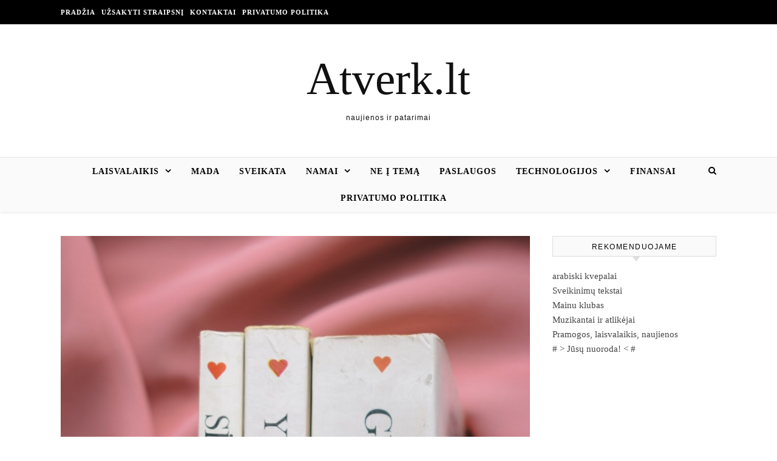

--- FILE ---
content_type: text/html; charset=UTF-8
request_url: https://www.atverk.lt/kaip-supakuoti-dovanojama-knyga%EF%BF%BC/
body_size: 10046
content:
<!DOCTYPE html><html lang="lt-LT" xmlns:og="http://ogp.me/ns#" xmlns:fb="http://ogp.me/ns/fb#"><head><script data-no-optimize="1">var litespeed_docref=sessionStorage.getItem("litespeed_docref");litespeed_docref&&(Object.defineProperty(document,"referrer",{get:function(){return litespeed_docref}}),sessionStorage.removeItem("litespeed_docref"));</script> <meta charset="UTF-8"><meta name="viewport" content="width=device-width, initial-scale=1.0" /><link rel="profile" href="http://gmpg.org/xfn/11"><title>Kaip supakuoti dovanojamą knygą￼ &#8211; Atverk.lt</title><meta name='robots' content='max-image-preview:large' /><link rel='dns-prefetch' href='//cdnjs.cloudflare.com' /><link rel='dns-prefetch' href='//fonts.googleapis.com' /><link rel="alternate" type="application/rss+xml" title="Atverk.lt &raquo; Įrašų RSS srautas" href="https://www.atverk.lt/feed/" /><link rel="alternate" type="application/rss+xml" title="Atverk.lt &raquo; Komentarų RSS srautas" href="https://www.atverk.lt/comments/feed/" /><link data-optimized="2" rel="stylesheet" href="https://www.atverk.lt/wp-content/litespeed/css/029172c88b7c7e352bba89ea87eafad9.css?ver=2cf17" /> <script type="litespeed/javascript" data-src="https://www.atverk.lt/wp-includes/js/jquery/jquery.min.js" id="jquery-core-js"></script> <link rel="https://api.w.org/" href="https://www.atverk.lt/wp-json/" /><link rel="alternate" title="JSON" type="application/json" href="https://www.atverk.lt/wp-json/wp/v2/posts/4225" /><link rel="EditURI" type="application/rsd+xml" title="RSD" href="https://www.atverk.lt/xmlrpc.php?rsd" /><link rel="canonical" href="https://www.atverk.lt/kaip-supakuoti-dovanojama-knyga%ef%bf%bc/" /><link rel='shortlink' href='https://www.atverk.lt/?p=4225' /><div id="fb-root"></div> <script async defer crossorigin="anonymous" src="https://connect.facebook.net/lt_LT/sdk.js#xfbml=1&version=v12.0&appId=595989248264430&autoLogAppEvents=1" nonce="5AYZTTi9"></script> <meta property="og:locale" content="lt_LT"/><meta property="og:site_name" content="Atverk.lt"/><meta property="og:title" content="Kaip supakuoti dovanojamą knygą￼"/><meta property="og:url" content="https://www.atverk.lt/kaip-supakuoti-dovanojama-knyga%ef%bf%bc/"/><meta property="og:type" content="article"/><meta property="og:description" content="Knygos - puiki dovana bet kokia proga! Jei ieškote apgalvotos ir unikalios dovanos, kodėl gi nepadovanojus knygos? Tačiau tinka ne bet kokia sena knyga - svarbu skirti laiko išrinkti tobulą knygą ir ją gražiai supakuoti. Štai keletas patarimų, kaip tai padaryti.1. Pasirinkite tinkamą knygą. Tai"/><meta property="og:image" content="https://www.atverk.lt/wp-content/uploads/2022/10/9.jpeg"/><meta property="og:image:url" content="https://www.atverk.lt/wp-content/uploads/2022/10/9.jpeg"/><meta property="og:image:secure_url" content="https://www.atverk.lt/wp-content/uploads/2022/10/9.jpeg"/><meta property="article:published_time" content="2022-09-26T19:29:00+00:00"/><meta property="article:modified_time" content="2022-10-23T19:31:49+00:00" /><meta property="og:updated_time" content="2022-10-23T19:31:49+00:00" /><meta property="article:section" content="Paslaugos"/><meta itemprop="name" content="Kaip supakuoti dovanojamą knygą￼"/><meta itemprop="headline" content="Kaip supakuoti dovanojamą knygą￼"/><meta itemprop="description" content="Knygos - puiki dovana bet kokia proga! Jei ieškote apgalvotos ir unikalios dovanos, kodėl gi nepadovanojus knygos? Tačiau tinka ne bet kokia sena knyga - svarbu skirti laiko išrinkti tobulą knygą ir ją gražiai supakuoti. Štai keletas patarimų, kaip tai padaryti.1. Pasirinkite tinkamą knygą. Tai"/><meta itemprop="image" content="https://www.atverk.lt/wp-content/uploads/2022/10/9.jpeg"/><meta itemprop="datePublished" content="2022-09-26"/><meta itemprop="dateModified" content="2022-10-23T19:31:49+00:00" /><meta itemprop="author" content="Juozapas"/>
 <script data-ad-client="ca-pub-7082981556333071" type="litespeed/javascript" data-src="https://pagead2.googlesyndication.com/pagead/js/adsbygoogle.js"></script> </head><body class="wp-singular post-template-default single single-post postid-4225 single-format-standard wp-theme-savona"><div id="page-wrap"><div id="page-header" ><div id="top-bar" class="clear-fix"><div class="boxed-wrapper"><nav class="top-menu-container"><ul id="top-menu" class=""><li id="menu-item-9" class="menu-item menu-item-type-custom menu-item-object-custom menu-item-9"><a href="/">Pradžia</a></li><li id="menu-item-148" class="menu-item menu-item-type-post_type menu-item-object-page menu-item-148"><a href="https://www.atverk.lt/seo-straipsniu-rasymas/">Užsakyti straipsnį</a></li><li id="menu-item-10" class="menu-item menu-item-type-post_type menu-item-object-page menu-item-10"><a href="https://www.atverk.lt/kontaktai/">Kontaktai</a></li><li id="menu-item-4515" class="menu-item menu-item-type-post_type menu-item-object-page menu-item-4515"><a href="https://www.atverk.lt/privatumo-politika/">Privatumo politika</a></li></ul></nav><div class="top-bar-socials"></div></div></div><div class="entry-header"><div class="cv-outer"><div class="cv-inner"><div class="header-logo">
<a href="https://www.atverk.lt/">Atverk.lt</a>
<br><p class="site-description">naujienos ir patarimai</p></div></div></div></div><div id="main-nav" class="clear-fix" data-fixed="1"><div class="boxed-wrapper"><div class="main-nav-icons"><div class="main-nav-search">
<i class="fa fa-search"></i>
<i class="fa fa-times"></i><form role="search" method="get" id="searchform" class="clear-fix" action="https://www.atverk.lt/"><input type="search" name="s" id="s" placeholder="Search..." data-placeholder="Type &amp; hit enter..." value="" /><i class="fa fa-search"></i><input type="submit" id="searchsubmit" value="st" /></form></div></div>
<span class="mobile-menu-btn">
<i class="fa fa-chevron-down"></i>
</span><nav class="main-menu-container"><ul id="main-menu" class=""><li id="menu-item-686" class="menu-item menu-item-type-taxonomy menu-item-object-category menu-item-has-children menu-item-686"><a href="https://www.atverk.lt/laisvalaikis/">Laisvalaikis</a><ul class="sub-menu"><li id="menu-item-693" class="menu-item menu-item-type-taxonomy menu-item-object-category menu-item-693"><a href="https://www.atverk.lt/sventes/">Šventės</a></li><li id="menu-item-749" class="menu-item menu-item-type-taxonomy menu-item-object-category menu-item-749"><a href="https://www.atverk.lt/laisvalaikis/pasaulis/">Pasaulis</a></li></ul></li><li id="menu-item-687" class="menu-item menu-item-type-taxonomy menu-item-object-category menu-item-687"><a href="https://www.atverk.lt/mada/">Mada</a></li><li id="menu-item-692" class="menu-item menu-item-type-taxonomy menu-item-object-category menu-item-692"><a href="https://www.atverk.lt/sveikata/">Sveikata</a></li><li id="menu-item-689" class="menu-item menu-item-type-taxonomy menu-item-object-category menu-item-has-children menu-item-689"><a href="https://www.atverk.lt/namai/">Namai</a><ul class="sub-menu"><li id="menu-item-696" class="menu-item menu-item-type-taxonomy menu-item-object-category menu-item-696"><a href="https://www.atverk.lt/vaikai/">Vaikai</a></li><li id="menu-item-688" class="menu-item menu-item-type-taxonomy menu-item-object-category menu-item-688"><a href="https://www.atverk.lt/maistas/">Maistas</a></li></ul></li><li id="menu-item-690" class="menu-item menu-item-type-taxonomy menu-item-object-category menu-item-690"><a href="https://www.atverk.lt/ivairus/">Ne į temą</a></li><li id="menu-item-691" class="menu-item menu-item-type-taxonomy menu-item-object-category current-post-ancestor current-menu-parent current-post-parent menu-item-691"><a href="https://www.atverk.lt/paslaugos/">Paslaugos</a></li><li id="menu-item-694" class="menu-item menu-item-type-taxonomy menu-item-object-category menu-item-has-children menu-item-694"><a href="https://www.atverk.lt/technologijos/">Technologijos</a><ul class="sub-menu"><li id="menu-item-695" class="menu-item menu-item-type-taxonomy menu-item-object-category menu-item-has-children menu-item-695"><a href="https://www.atverk.lt/transportas/">Transportas</a><ul class="sub-menu"><li id="menu-item-684" class="menu-item menu-item-type-taxonomy menu-item-object-category menu-item-684"><a href="https://www.atverk.lt/auto-moto/">Auto-moto</a></li></ul></li></ul></li><li id="menu-item-685" class="menu-item menu-item-type-taxonomy menu-item-object-category menu-item-685"><a href="https://www.atverk.lt/finansai/">Finansai</a></li><li id="menu-item-4516" class="menu-item menu-item-type-post_type menu-item-object-page menu-item-4516"><a href="https://www.atverk.lt/privatumo-politika/">Privatumo politika</a></li></ul></nav><nav class="mobile-menu-container"><ul id="mobile-menu" class=""><li class="menu-item menu-item-type-taxonomy menu-item-object-category menu-item-has-children menu-item-686"><a href="https://www.atverk.lt/laisvalaikis/">Laisvalaikis</a><ul class="sub-menu"><li class="menu-item menu-item-type-taxonomy menu-item-object-category menu-item-693"><a href="https://www.atverk.lt/sventes/">Šventės</a></li><li class="menu-item menu-item-type-taxonomy menu-item-object-category menu-item-749"><a href="https://www.atverk.lt/laisvalaikis/pasaulis/">Pasaulis</a></li></ul></li><li class="menu-item menu-item-type-taxonomy menu-item-object-category menu-item-687"><a href="https://www.atverk.lt/mada/">Mada</a></li><li class="menu-item menu-item-type-taxonomy menu-item-object-category menu-item-692"><a href="https://www.atverk.lt/sveikata/">Sveikata</a></li><li class="menu-item menu-item-type-taxonomy menu-item-object-category menu-item-has-children menu-item-689"><a href="https://www.atverk.lt/namai/">Namai</a><ul class="sub-menu"><li class="menu-item menu-item-type-taxonomy menu-item-object-category menu-item-696"><a href="https://www.atverk.lt/vaikai/">Vaikai</a></li><li class="menu-item menu-item-type-taxonomy menu-item-object-category menu-item-688"><a href="https://www.atverk.lt/maistas/">Maistas</a></li></ul></li><li class="menu-item menu-item-type-taxonomy menu-item-object-category menu-item-690"><a href="https://www.atverk.lt/ivairus/">Ne į temą</a></li><li class="menu-item menu-item-type-taxonomy menu-item-object-category current-post-ancestor current-menu-parent current-post-parent menu-item-691"><a href="https://www.atverk.lt/paslaugos/">Paslaugos</a></li><li class="menu-item menu-item-type-taxonomy menu-item-object-category menu-item-has-children menu-item-694"><a href="https://www.atverk.lt/technologijos/">Technologijos</a><ul class="sub-menu"><li class="menu-item menu-item-type-taxonomy menu-item-object-category menu-item-has-children menu-item-695"><a href="https://www.atverk.lt/transportas/">Transportas</a><ul class="sub-menu"><li class="menu-item menu-item-type-taxonomy menu-item-object-category menu-item-684"><a href="https://www.atverk.lt/auto-moto/">Auto-moto</a></li></ul></li></ul></li><li class="menu-item menu-item-type-taxonomy menu-item-object-category menu-item-685"><a href="https://www.atverk.lt/finansai/">Finansai</a></li><li class="menu-item menu-item-type-post_type menu-item-object-page menu-item-4516"><a href="https://www.atverk.lt/privatumo-politika/">Privatumo politika</a></li></ul></nav></div></div></div><div id="page-content"><div class="main-content clear-fix boxed-wrapper" data-layout="col1-rsidebar" data-sidebar-sticky="1"><div class="main-container"><article id="post-4225" class="post-4225 post type-post status-publish format-standard has-post-thumbnail hentry category-paslaugos"><div class="post-media">
<img data-lazyloaded="1" src="[data-uri]" width="1140" height="1710" data-src="https://www.atverk.lt/wp-content/uploads/2022/10/9-1140x1710.jpeg" class="attachment-savona-full-thumbnail size-savona-full-thumbnail wp-post-image" alt="" decoding="async" fetchpriority="high" data-srcset="https://www.atverk.lt/wp-content/uploads/2022/10/9-1140x1710.jpeg 1140w, https://www.atverk.lt/wp-content/uploads/2022/10/9-200x300.jpeg 200w, https://www.atverk.lt/wp-content/uploads/2022/10/9-683x1024.jpeg 683w, https://www.atverk.lt/wp-content/uploads/2022/10/9-768x1152.jpeg 768w, https://www.atverk.lt/wp-content/uploads/2022/10/9-1024x1536.jpeg 1024w, https://www.atverk.lt/wp-content/uploads/2022/10/9.jpeg 1280w" data-sizes="(max-width: 1140px) 100vw, 1140px" /></div><header class="post-header"><div class="post-categories"><a href="https://www.atverk.lt/paslaugos/" rel="category tag">Paslaugos</a></div><h1 class="post-title">Kaip supakuoti dovanojamą knygą￼</h1><div class="post-meta clear-fix">
<span class="post-date">2022 09 26</span></div></header><div class="post-content"><p>Knygos &#8211; puiki dovana bet kokia proga! Jei ieškote apgalvotos ir unikalios dovanos, kodėl gi nepadovanojus knygos? Tačiau tinka ne bet kokia sena knyga &#8211; svarbu skirti laiko išrinkti tobulą knygą ir ją gražiai supakuoti. Štai keletas patarimų, kaip tai padaryti.</p><p>1. Pasirinkite tinkamą knygą. Tai bene svarbiausias šio proceso žingsnis. Norėsite pasirinkti knygą, kuri atitiktų gavėjo amžių, pomėgius ir skaitymo lygį. Jei nesate tikri, kokią knygą pasirinkti, paprašykite draugo ar šeimos nario pasiūlymų. Vietinis knygynas taip pat yra puikus šaltinis. Ten dirbantys darbuotojai paprastai gali rekomenduoti ką nors, kas puikiai tiks jūsų dovanos gavėjui.</p><p>2. Įvyniokite knygą į <a href="https://www.paperseal.lt/lt/deko-pakuote/deko-pakavimo-popierius" data-type="URL" data-id="https://www.paperseal.lt/lt/deko-pakuote/deko-pakavimo-popierius">dovanų pakavimo popierių</a>. Tai neprivalomas veiksmas, tačiau jis suteikia gražaus akcento. Jei nuspręsite knygą įvynioti, būtinai naudokite tokį popierių, kuris derėtų prie viršelio dizaino. Nenorite knygos užgožti per dideliu rašto ar spalvos kiekiu. Užteks paprasto dizaino.</p><p>3. Pridėkite šiek tiek puošmenų. Kai knyga apvyniota, laikas imtis kūrybos! Dovaną galite papuošti įvairiais daiktais, pavyzdžiui, kaspinu, lankeliais, lipdukais ar net konfeti! Būkite kūrybingi ir smagiai praleiskite laiką. Vienintelė jūsų riba &#8211; jūsų vaizduotė.</p><p>4. Parašykite užrašą. Jokia dovana nėra visavertė be nuoširdaus dovanotojo laiško! Keletas malonių žodžių padarys jūsų dovaną ypatingą ir leis gavėjui suprasti, kiek daug jis jums reiškia. Būtinai pasirašykite savo vardu ir pavarde, kad jie visada prisimintų, kas jiems padovanojo tokią rūpestingą dovaną.</p><p>Vos šiek tiek pasistengę, paprastą knygą galite paversti nepaprasta dovana! Jūsų rūpestingumą įvertins tas, kam pasiseks gauti jūsų unikalią dovaną. Taigi eikite ir pradėkite ieškoti tobulos knygos &#8211; ir smagiai ją supakuokite!</p><div class="FB-Social"><div class="fb-share-button " data-href="" data-layout="button_count" data-size="small"><a target="_blank"
href="https://www.facebook.com/sharer/sharer.php?u=" class="fb-xfbml-parse-ignore">Bendrinti</a></div></div></div><footer class="post-footer">
<span class="post-author">Paskelbė&nbsp;<a href="https://www.atverk.lt/author/juozapas/" title="Autorius: Juozapas" rel="author">Juozapas</a></span></footer></article><div id="blueimp-gallery" class="blueimp-gallery blueimp-gallery-controls"><div class="slides"></div><h3 class="title"></h3>
<span class="prev">‹</span>
<span class="next">›</span>
<span class="close">×</span><ol class="indicator"></ol></div><a href="https://www.atverk.lt/rekuperacija-nauda-zmogaus-sveikatai-ir-pastato-ilgaamziskumui/" title="Rekuperacija – nauda žmogaus sveikatai ir pastato ilgaamžiškumui" class="single-navigation previous-post">
<img data-lazyloaded="1" src="[data-uri]" width="75" height="75" data-src="https://www.atverk.lt/wp-content/uploads/2022/09/49_Rekuperacija-nauda-zmogaus-sveikatai-ir-pastato-ilgaamziskumui-75x75.jpg" class="attachment-savona-single-navigation size-savona-single-navigation wp-post-image" alt="Rekuperacija – nauda žmogaus sveikatai ir pastato ilgaamžiškumui" decoding="async" data-srcset="https://www.atverk.lt/wp-content/uploads/2022/09/49_Rekuperacija-nauda-zmogaus-sveikatai-ir-pastato-ilgaamziskumui-75x75.jpg 75w, https://www.atverk.lt/wp-content/uploads/2022/09/49_Rekuperacija-nauda-zmogaus-sveikatai-ir-pastato-ilgaamziskumui-150x150.jpg 150w" data-sizes="(max-width: 75px) 100vw, 75px" /><i class="fa fa-angle-right"></i>
</a><a href="https://www.atverk.lt/kaip-yra-gaminama-cbd-kava/" title="Kaip yra gaminama CBD kava?" class="single-navigation next-post">
<img data-lazyloaded="1" src="[data-uri]" width="75" height="75" data-src="https://www.atverk.lt/wp-content/uploads/2022/08/cbd-kava-75x75.jpg" class="attachment-savona-single-navigation size-savona-single-navigation wp-post-image" alt="" decoding="async" data-srcset="https://www.atverk.lt/wp-content/uploads/2022/08/cbd-kava-75x75.jpg 75w, https://www.atverk.lt/wp-content/uploads/2022/08/cbd-kava-150x150.jpg 150w" data-sizes="(max-width: 75px) 100vw, 75px" />	<i class="fa fa-angle-left"></i>
</a><div class="related-posts"><h3>Panašūs straipsniai</h3><section>
<a href="https://www.atverk.lt/isskirtiniu-automobiliu-nuoma-ivairioms-progoms/"><img data-lazyloaded="1" src="[data-uri]" width="495" height="330" data-src="https://www.atverk.lt/wp-content/uploads/2015/12/auto-nuoma_carrent.jpg" class="attachment-savona-grid-thumbnail size-savona-grid-thumbnail wp-post-image" alt="automobilių nuoma" decoding="async" data-srcset="https://www.atverk.lt/wp-content/uploads/2015/12/auto-nuoma_carrent.jpg 776w, https://www.atverk.lt/wp-content/uploads/2015/12/auto-nuoma_carrent-300x200.jpg 300w" data-sizes="(max-width: 495px) 100vw, 495px" /></a><h4><a href="https://www.atverk.lt/isskirtiniu-automobiliu-nuoma-ivairioms-progoms/">Išskirtinių automobilių nuoma įvairioms progoms</a></h4>
<span class="related-post-date">2015 12 25</span></section><section>
<a href="https://www.atverk.lt/verslas-ir-buhalterine-apskaita-kaune/"><img data-lazyloaded="1" src="[data-uri]" width="494" height="330" data-src="https://www.atverk.lt/wp-content/uploads/2016/01/buhalterine-apskaita.jpg" class="attachment-savona-grid-thumbnail size-savona-grid-thumbnail wp-post-image" alt="buhalterinė apskaita Kaune" decoding="async" data-srcset="https://www.atverk.lt/wp-content/uploads/2016/01/buhalterine-apskaita.jpg 500w, https://www.atverk.lt/wp-content/uploads/2016/01/buhalterine-apskaita-300x200.jpg 300w" data-sizes="(max-width: 494px) 100vw, 494px" /></a><h4><a href="https://www.atverk.lt/verslas-ir-buhalterine-apskaita-kaune/">Verslas ir buhalterinė apskaita Kaune</a></h4>
<span class="related-post-date">2016 01 20</span></section><section>
<a href="https://www.atverk.lt/verslo-procesu-gerinimas-ir-lean-sistemos-pritaikymas/"><img data-lazyloaded="1" src="[data-uri]" width="500" height="330" data-src="https://www.atverk.lt/wp-content/uploads/2021/04/Lean-500x330.jpg" class="attachment-savona-grid-thumbnail size-savona-grid-thumbnail wp-post-image" alt="Lean" decoding="async" /></a><h4><a href="https://www.atverk.lt/verslo-procesu-gerinimas-ir-lean-sistemos-pritaikymas/">Verslo procesų gerinimas ir Lean sistemos pritaikymas</a></h4>
<span class="related-post-date">2021 04 10</span></section><div class="clear-fix"></div></div></div><div class="sidebar-right-wrap"><aside class="sidebar-right"><div id="backlinkai_widget-2" class="savona-widget widget_backlinkai_widget"><div class="widget-title"><h2>Rekomenduojame</h2></div><ul><li> <a href="https://kosmeka.lt/arabiski-kvepalai"  title="arabiski kvepalai">arabiski kvepalai</a></li><li> <a href="https://www.12.lt/"  title="Sveikinimų tekstai">Sveikinimų tekstai</a></li><li> <a href="https://www.mainuklubas.lt/"  title="Mainu klubas">Mainu klubas</a></li><li> <a href="https://www.tobulasvente.lt/sventes-organizavimas/muzikantai-ir-atlikejai/"  title="Muzikantai ir atlikėjai jūsų šventei">Muzikantai ir atlikėjai</a></li><li> <a href="https://www.man.lt/"  title="Pramogos, laisvalaikis, naujienos">Pramogos, laisvalaikis, naujienos</a></li></ul>  # > <a href="https://www.xv.lt/backlinkai-atgalines-nuorodos/">Jūsų nuoroda!</a> < #</div></aside></div></div></div><footer id="page-footer" class="clear-fix">
<span class="scrolltop">
<i class="fa fa fa-angle-up"></i>
</span><div class="page-footer-inner boxed-wrapper"><div class="footer-widgets clear-fix"></div><div class="footer-copyright"><div class="copyright-info"></div><div class="credit">
Savona Theme by 					<a href="http://optimathemes.com/">
Optima Themes					</a></div></div></div></footer></div> <script type="speculationrules">{"prefetch":[{"source":"document","where":{"and":[{"href_matches":"/*"},{"not":{"href_matches":["/wp-*.php","/wp-admin/*","/wp-content/uploads/*","/wp-content/*","/wp-content/plugins/*","/wp-content/themes/savona/*","/*\\?(.+)"]}},{"not":{"selector_matches":"a[rel~=\"nofollow\"]"}},{"not":{"selector_matches":".no-prefetch, .no-prefetch a"}}]},"eagerness":"conservative"}]}</script> <script type="text/javascript">function initLinks28() {
	for (var links = document.links, i = 0, a; a = links[i]; i++) {
        if (a.host !== location.host) {
                a.target = '_blank';
        }
}
}
//window.onload = initLinks28;
initLinks28();</script> <script id="wp-i18n-js-after" type="litespeed/javascript">wp.i18n.setLocaleData({'text direction\u0004ltr':['ltr']})</script> <script id="contact-form-7-js-before" type="litespeed/javascript">var wpcf7={"api":{"root":"https:\/\/www.atverk.lt\/wp-json\/","namespace":"contact-form-7\/v1"},"cached":1}</script> <script data-no-optimize="1">window.lazyLoadOptions=Object.assign({},{threshold:300},window.lazyLoadOptions||{});!function(t,e){"object"==typeof exports&&"undefined"!=typeof module?module.exports=e():"function"==typeof define&&define.amd?define(e):(t="undefined"!=typeof globalThis?globalThis:t||self).LazyLoad=e()}(this,function(){"use strict";function e(){return(e=Object.assign||function(t){for(var e=1;e<arguments.length;e++){var n,a=arguments[e];for(n in a)Object.prototype.hasOwnProperty.call(a,n)&&(t[n]=a[n])}return t}).apply(this,arguments)}function o(t){return e({},at,t)}function l(t,e){return t.getAttribute(gt+e)}function c(t){return l(t,vt)}function s(t,e){return function(t,e,n){e=gt+e;null!==n?t.setAttribute(e,n):t.removeAttribute(e)}(t,vt,e)}function i(t){return s(t,null),0}function r(t){return null===c(t)}function u(t){return c(t)===_t}function d(t,e,n,a){t&&(void 0===a?void 0===n?t(e):t(e,n):t(e,n,a))}function f(t,e){et?t.classList.add(e):t.className+=(t.className?" ":"")+e}function _(t,e){et?t.classList.remove(e):t.className=t.className.replace(new RegExp("(^|\\s+)"+e+"(\\s+|$)")," ").replace(/^\s+/,"").replace(/\s+$/,"")}function g(t){return t.llTempImage}function v(t,e){!e||(e=e._observer)&&e.unobserve(t)}function b(t,e){t&&(t.loadingCount+=e)}function p(t,e){t&&(t.toLoadCount=e)}function n(t){for(var e,n=[],a=0;e=t.children[a];a+=1)"SOURCE"===e.tagName&&n.push(e);return n}function h(t,e){(t=t.parentNode)&&"PICTURE"===t.tagName&&n(t).forEach(e)}function a(t,e){n(t).forEach(e)}function m(t){return!!t[lt]}function E(t){return t[lt]}function I(t){return delete t[lt]}function y(e,t){var n;m(e)||(n={},t.forEach(function(t){n[t]=e.getAttribute(t)}),e[lt]=n)}function L(a,t){var o;m(a)&&(o=E(a),t.forEach(function(t){var e,n;e=a,(t=o[n=t])?e.setAttribute(n,t):e.removeAttribute(n)}))}function k(t,e,n){f(t,e.class_loading),s(t,st),n&&(b(n,1),d(e.callback_loading,t,n))}function A(t,e,n){n&&t.setAttribute(e,n)}function O(t,e){A(t,rt,l(t,e.data_sizes)),A(t,it,l(t,e.data_srcset)),A(t,ot,l(t,e.data_src))}function w(t,e,n){var a=l(t,e.data_bg_multi),o=l(t,e.data_bg_multi_hidpi);(a=nt&&o?o:a)&&(t.style.backgroundImage=a,n=n,f(t=t,(e=e).class_applied),s(t,dt),n&&(e.unobserve_completed&&v(t,e),d(e.callback_applied,t,n)))}function x(t,e){!e||0<e.loadingCount||0<e.toLoadCount||d(t.callback_finish,e)}function M(t,e,n){t.addEventListener(e,n),t.llEvLisnrs[e]=n}function N(t){return!!t.llEvLisnrs}function z(t){if(N(t)){var e,n,a=t.llEvLisnrs;for(e in a){var o=a[e];n=e,o=o,t.removeEventListener(n,o)}delete t.llEvLisnrs}}function C(t,e,n){var a;delete t.llTempImage,b(n,-1),(a=n)&&--a.toLoadCount,_(t,e.class_loading),e.unobserve_completed&&v(t,n)}function R(i,r,c){var l=g(i)||i;N(l)||function(t,e,n){N(t)||(t.llEvLisnrs={});var a="VIDEO"===t.tagName?"loadeddata":"load";M(t,a,e),M(t,"error",n)}(l,function(t){var e,n,a,o;n=r,a=c,o=u(e=i),C(e,n,a),f(e,n.class_loaded),s(e,ut),d(n.callback_loaded,e,a),o||x(n,a),z(l)},function(t){var e,n,a,o;n=r,a=c,o=u(e=i),C(e,n,a),f(e,n.class_error),s(e,ft),d(n.callback_error,e,a),o||x(n,a),z(l)})}function T(t,e,n){var a,o,i,r,c;t.llTempImage=document.createElement("IMG"),R(t,e,n),m(c=t)||(c[lt]={backgroundImage:c.style.backgroundImage}),i=n,r=l(a=t,(o=e).data_bg),c=l(a,o.data_bg_hidpi),(r=nt&&c?c:r)&&(a.style.backgroundImage='url("'.concat(r,'")'),g(a).setAttribute(ot,r),k(a,o,i)),w(t,e,n)}function G(t,e,n){var a;R(t,e,n),a=e,e=n,(t=Et[(n=t).tagName])&&(t(n,a),k(n,a,e))}function D(t,e,n){var a;a=t,(-1<It.indexOf(a.tagName)?G:T)(t,e,n)}function S(t,e,n){var a;t.setAttribute("loading","lazy"),R(t,e,n),a=e,(e=Et[(n=t).tagName])&&e(n,a),s(t,_t)}function V(t){t.removeAttribute(ot),t.removeAttribute(it),t.removeAttribute(rt)}function j(t){h(t,function(t){L(t,mt)}),L(t,mt)}function F(t){var e;(e=yt[t.tagName])?e(t):m(e=t)&&(t=E(e),e.style.backgroundImage=t.backgroundImage)}function P(t,e){var n;F(t),n=e,r(e=t)||u(e)||(_(e,n.class_entered),_(e,n.class_exited),_(e,n.class_applied),_(e,n.class_loading),_(e,n.class_loaded),_(e,n.class_error)),i(t),I(t)}function U(t,e,n,a){var o;n.cancel_on_exit&&(c(t)!==st||"IMG"===t.tagName&&(z(t),h(o=t,function(t){V(t)}),V(o),j(t),_(t,n.class_loading),b(a,-1),i(t),d(n.callback_cancel,t,e,a)))}function $(t,e,n,a){var o,i,r=(i=t,0<=bt.indexOf(c(i)));s(t,"entered"),f(t,n.class_entered),_(t,n.class_exited),o=t,i=a,n.unobserve_entered&&v(o,i),d(n.callback_enter,t,e,a),r||D(t,n,a)}function q(t){return t.use_native&&"loading"in HTMLImageElement.prototype}function H(t,o,i){t.forEach(function(t){return(a=t).isIntersecting||0<a.intersectionRatio?$(t.target,t,o,i):(e=t.target,n=t,a=o,t=i,void(r(e)||(f(e,a.class_exited),U(e,n,a,t),d(a.callback_exit,e,n,t))));var e,n,a})}function B(e,n){var t;tt&&!q(e)&&(n._observer=new IntersectionObserver(function(t){H(t,e,n)},{root:(t=e).container===document?null:t.container,rootMargin:t.thresholds||t.threshold+"px"}))}function J(t){return Array.prototype.slice.call(t)}function K(t){return t.container.querySelectorAll(t.elements_selector)}function Q(t){return c(t)===ft}function W(t,e){return e=t||K(e),J(e).filter(r)}function X(e,t){var n;(n=K(e),J(n).filter(Q)).forEach(function(t){_(t,e.class_error),i(t)}),t.update()}function t(t,e){var n,a,t=o(t);this._settings=t,this.loadingCount=0,B(t,this),n=t,a=this,Y&&window.addEventListener("online",function(){X(n,a)}),this.update(e)}var Y="undefined"!=typeof window,Z=Y&&!("onscroll"in window)||"undefined"!=typeof navigator&&/(gle|ing|ro)bot|crawl|spider/i.test(navigator.userAgent),tt=Y&&"IntersectionObserver"in window,et=Y&&"classList"in document.createElement("p"),nt=Y&&1<window.devicePixelRatio,at={elements_selector:".lazy",container:Z||Y?document:null,threshold:300,thresholds:null,data_src:"src",data_srcset:"srcset",data_sizes:"sizes",data_bg:"bg",data_bg_hidpi:"bg-hidpi",data_bg_multi:"bg-multi",data_bg_multi_hidpi:"bg-multi-hidpi",data_poster:"poster",class_applied:"applied",class_loading:"litespeed-loading",class_loaded:"litespeed-loaded",class_error:"error",class_entered:"entered",class_exited:"exited",unobserve_completed:!0,unobserve_entered:!1,cancel_on_exit:!0,callback_enter:null,callback_exit:null,callback_applied:null,callback_loading:null,callback_loaded:null,callback_error:null,callback_finish:null,callback_cancel:null,use_native:!1},ot="src",it="srcset",rt="sizes",ct="poster",lt="llOriginalAttrs",st="loading",ut="loaded",dt="applied",ft="error",_t="native",gt="data-",vt="ll-status",bt=[st,ut,dt,ft],pt=[ot],ht=[ot,ct],mt=[ot,it,rt],Et={IMG:function(t,e){h(t,function(t){y(t,mt),O(t,e)}),y(t,mt),O(t,e)},IFRAME:function(t,e){y(t,pt),A(t,ot,l(t,e.data_src))},VIDEO:function(t,e){a(t,function(t){y(t,pt),A(t,ot,l(t,e.data_src))}),y(t,ht),A(t,ct,l(t,e.data_poster)),A(t,ot,l(t,e.data_src)),t.load()}},It=["IMG","IFRAME","VIDEO"],yt={IMG:j,IFRAME:function(t){L(t,pt)},VIDEO:function(t){a(t,function(t){L(t,pt)}),L(t,ht),t.load()}},Lt=["IMG","IFRAME","VIDEO"];return t.prototype={update:function(t){var e,n,a,o=this._settings,i=W(t,o);{if(p(this,i.length),!Z&&tt)return q(o)?(e=o,n=this,i.forEach(function(t){-1!==Lt.indexOf(t.tagName)&&S(t,e,n)}),void p(n,0)):(t=this._observer,o=i,t.disconnect(),a=t,void o.forEach(function(t){a.observe(t)}));this.loadAll(i)}},destroy:function(){this._observer&&this._observer.disconnect(),K(this._settings).forEach(function(t){I(t)}),delete this._observer,delete this._settings,delete this.loadingCount,delete this.toLoadCount},loadAll:function(t){var e=this,n=this._settings;W(t,n).forEach(function(t){v(t,e),D(t,n,e)})},restoreAll:function(){var e=this._settings;K(e).forEach(function(t){P(t,e)})}},t.load=function(t,e){e=o(e);D(t,e)},t.resetStatus=function(t){i(t)},t}),function(t,e){"use strict";function n(){e.body.classList.add("litespeed_lazyloaded")}function a(){console.log("[LiteSpeed] Start Lazy Load"),o=new LazyLoad(Object.assign({},t.lazyLoadOptions||{},{elements_selector:"[data-lazyloaded]",callback_finish:n})),i=function(){o.update()},t.MutationObserver&&new MutationObserver(i).observe(e.documentElement,{childList:!0,subtree:!0,attributes:!0})}var o,i;t.addEventListener?t.addEventListener("load",a,!1):t.attachEvent("onload",a)}(window,document);</script><script data-no-optimize="1">window.litespeed_ui_events=window.litespeed_ui_events||["mouseover","click","keydown","wheel","touchmove","touchstart"];var urlCreator=window.URL||window.webkitURL;function litespeed_load_delayed_js_force(){console.log("[LiteSpeed] Start Load JS Delayed"),litespeed_ui_events.forEach(e=>{window.removeEventListener(e,litespeed_load_delayed_js_force,{passive:!0})}),document.querySelectorAll("iframe[data-litespeed-src]").forEach(e=>{e.setAttribute("src",e.getAttribute("data-litespeed-src"))}),"loading"==document.readyState?window.addEventListener("DOMContentLoaded",litespeed_load_delayed_js):litespeed_load_delayed_js()}litespeed_ui_events.forEach(e=>{window.addEventListener(e,litespeed_load_delayed_js_force,{passive:!0})});async function litespeed_load_delayed_js(){let t=[];for(var d in document.querySelectorAll('script[type="litespeed/javascript"]').forEach(e=>{t.push(e)}),t)await new Promise(e=>litespeed_load_one(t[d],e));document.dispatchEvent(new Event("DOMContentLiteSpeedLoaded")),window.dispatchEvent(new Event("DOMContentLiteSpeedLoaded"))}function litespeed_load_one(t,e){console.log("[LiteSpeed] Load ",t);var d=document.createElement("script");d.addEventListener("load",e),d.addEventListener("error",e),t.getAttributeNames().forEach(e=>{"type"!=e&&d.setAttribute("data-src"==e?"src":e,t.getAttribute(e))});let a=!(d.type="text/javascript");!d.src&&t.textContent&&(d.src=litespeed_inline2src(t.textContent),a=!0),t.after(d),t.remove(),a&&e()}function litespeed_inline2src(t){try{var d=urlCreator.createObjectURL(new Blob([t.replace(/^(?:<!--)?(.*?)(?:-->)?$/gm,"$1")],{type:"text/javascript"}))}catch(e){d="data:text/javascript;base64,"+btoa(t.replace(/^(?:<!--)?(.*?)(?:-->)?$/gm,"$1"))}return d}</script><script data-no-optimize="1">var litespeed_vary=document.cookie.replace(/(?:(?:^|.*;\s*)_lscache_vary\s*\=\s*([^;]*).*$)|^.*$/,"");litespeed_vary||fetch("/wp-content/plugins/litespeed-cache/guest.vary.php",{method:"POST",cache:"no-cache",redirect:"follow"}).then(e=>e.json()).then(e=>{console.log(e),e.hasOwnProperty("reload")&&"yes"==e.reload&&(sessionStorage.setItem("litespeed_docref",document.referrer),window.location.reload(!0))});</script><script data-optimized="1" type="litespeed/javascript" data-src="https://www.atverk.lt/wp-content/litespeed/js/5da1bc581af7fd489b20797eb31a8ebb.js?ver=2cf17"></script></body></html>
<!-- Page optimized by LiteSpeed Cache @2026-01-20 03:03:15 -->

<!-- Page supported by LiteSpeed Cache 7.7 on 2026-01-20 03:03:15 -->
<!-- Guest Mode -->
<!-- QUIC.cloud UCSS in queue -->
<!-- *´¨)
     ¸.•´¸.•*´¨) ¸.•*¨)
     (¸.•´ (¸.•` ¤ Comet Cache is Fully Functional ¤ ´¨) -->

<!-- Cache File Version Salt:       n/a -->

<!-- Cache File URL:                https://www.atverk.lt/kaip-supakuoti-dovanojama-knyga%EF%BF%BC/ -->
<!-- Cache File Path:               /cache/comet-cache/cache/https/www-atverk-lt/kaip-supakuoti-dovanojama-knyga-ef-bf-bc.html -->

<!-- Cache File Generated Via:      HTTP request -->
<!-- Cache File Generated On:       Jan 20th, 2026 @ 3:03 am UTC -->
<!-- Cache File Generated In:       0.49124 seconds -->

<!-- Cache File Expires On:         Jan 27th, 2026 @ 3:03 am UTC -->
<!-- Cache File Auto-Rebuild On:    Jan 27th, 2026 @ 3:03 am UTC -->